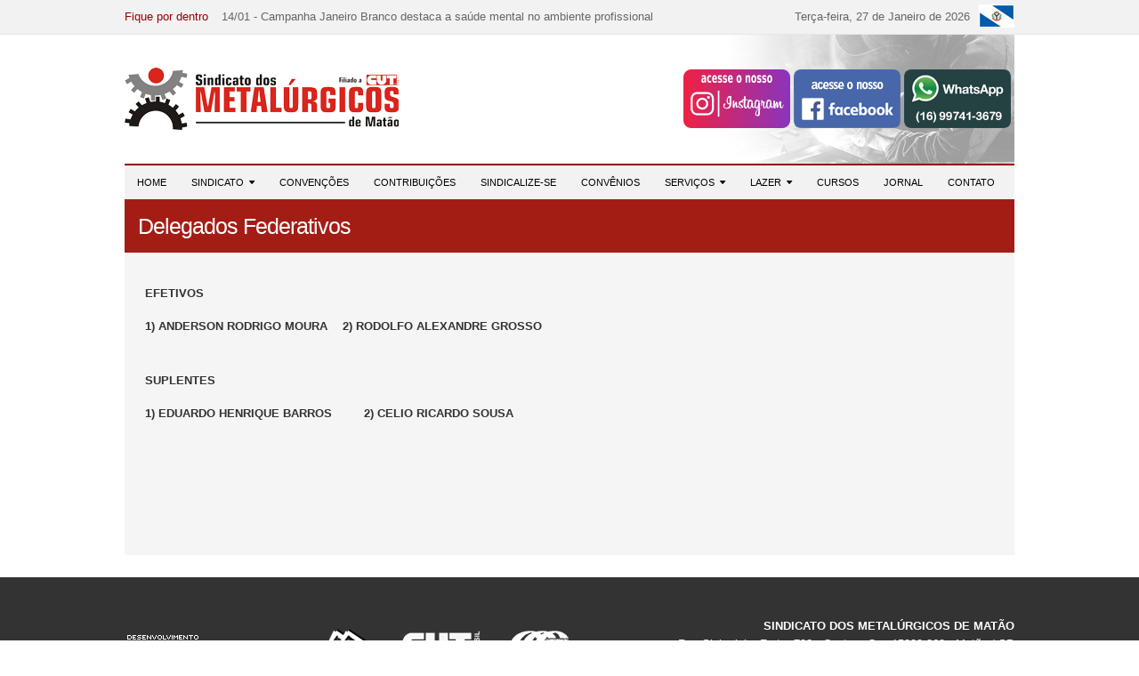

--- FILE ---
content_type: text/html
request_url: http://metalurgicosdematao.org.br/delegados.php
body_size: 2951
content:
<!DOCTYPE html PUBLIC "-//W3C//DTD XHTML 1.0 Transitional//EN" "http://www.w3.org/TR/xhtml1/DTD/xhtml1-transitional.dtd">
<html xmlns="http://www.w3.org/1999/xhtml">
<head>
<meta http-equiv="Content-Type" content="text/html; charset=iso-8859-1" />
<title>Sindicato dos Metal&uacute;rgicos de Mat&atilde;o</title>
<!-- <title>Sindicato dos Metalï¿½rgicos de Matï¿½o</title> -->
<meta name="robots" content="all">
<meta name="content-language" content="pt-br">
<meta name="description" content="Sindicato dos Metalï¿½rgicos de Matï¿½o">
<!-- <meta name="description" content="Sindicato dos Metalï¿½rgicos de Matï¿½o"> -->
<meta name="keywords" content="sindicato, matï¿½o, matao, metalï¿½rgicos, metalurgicos, sindicato dos metalï¿½rgicos, sindicato dos metalurgicos">
<link rel="shortcut icon" href="figuras/sindmetal.png" />

<link href="estilo.css" rel="stylesheet" type="text/css" />
<script src="js/funcoes.js" type="text/javascript"></script>

<!-- JQuery ----------------------------------------------- -->
<script src="js/jquery-1.11.1.min.js"></script>

<!-- Ticker ----------------------------------------------- -->
<link href="js/ticker/ticker.css" rel="stylesheet" type="text/css" />
<script src="js/ticker/ticker.js"></script>

<!-- Slider ----------------------------------------------- -->
<link href="js/slider/slider_conteudo.css" rel="stylesheet" type="text/css" />
<script src="js/slider/jquery.bxslider.min.js"></script>
<link href="js/slider/jquery.bxslider.css" rel="stylesheet" />		

<!-- Font ----------------------------------------------- -->
<link href="js/fonts/css/font-awesome.min.css" rel="stylesheet" />		

<script language="JavaScript" src="js/valida.js"></script>


</head>

<body>

	<div id="news">
		<div class="news-conteudo">
			<div class=fique>Fique por dentro</div><ul id=ticker><li><a href=noticias_ver.php?id=1102>14/01 - Campanha Janeiro Branco destaca a saúde mental no ambiente profissional</a></li><li><a href=noticias_ver.php?id=1101>12/01 - Aproveite: Colônia de Férias em Caraguatatuba &#127754;&#127796;</a></li><li><a href=noticias_ver.php?id=1100>29/12 - Atenção, trabalhadores!</a></li><li><a href=noticias_ver.php?id=1099>15/12 - NOVA DIRETORIA ASSUME EM JANEIRO &#128226;</a></li><li><a href=noticias_ver.php?id=1098>11/12 - Clube de Campo!</a></li></ul><div class="data"><script>WriteDate();</script><img src="figuras/matao.jpg" /></div>			</div>
				
	</div>
	
	<div id="topo">
		<table width="1000" border="0" align="center" cellpadding="0" cellspacing="0">
			<tr>
				<td width="310" height="145"><img src="figuras/logo.png" width="310" height="70" /></td>
				<td background="figuras/topo.png"><table width="290" border="0" align="right" cellpadding="0" cellspacing="0">
						<tr>
							<td width="120"><a href="https://www.instagram.com/metalurgicosdematao/" target="_blank"><img src="figuras/instas.png" width="120" border="0" /></a></td>
							<td width="25">&nbsp;</td>
							<td width="120"><a href="https://www.facebook.com/metalurgicosdematao?ref=hl" target="_blank"><img src="figuras/facebook_t.png" width="120" border="0" /></a></td>
							<td width="25">&nbsp;</td>
							<td width="120"><img src="figuras/whatsapp.png" width="120" /></td>
							<td width="25">&nbsp;</td>
						</tr>
				</table></td>
			</tr>
		</table>
	</div>
	
	<div id="menu">
		<nav id="main_nav">
	<ul>
		<li>
			<a href="index.php">Home</a>
		</li>
		<li>
			<a href="#">Sindicato &nbsp;<i class="fa fa-caret-down"></i></a>
			<ul>
				<li><a href="historia.php">Hist&oacute;ria</a></li>
				<li><a href="diretoria_executiva.php">Diretoria Executiva</a></li>
				<li><a href="conselho_fiscal.php">Conselho Fiscal</a></li>
				<li><a href="diretoria_suplentes.php">Suplentes da Diretoria</a></li>
				<li><a href="delegados.php">Delegados Federativos</a></li>
				<li><a href="plano_acao.php">Plano de A&ccedil;&atilde;o</a></li>
				<li><a href="plano_atuacao.php">Plano de Atua&ccedil;&atilde;o</a></li>
				<li><a href="linha.php">Linha do tempo</a></li>
				<li><a href="galeria.php">Galeria de Fotos</a></li>
				<li><a href="videos.php">V&iacute;deos</a></li>
			</ul>
		</li>
		<li><a href="convencoes.php">Conven&ccedil;&otilde;es</a></li>
		<li><a href="contribuicao.php" target="_blank">Contribui&ccedil;&otilde;es</a></li>
		<li><a href="sindicalize-se.php">Sindicalize-se</a></li>
		<li>
			<a href="convenios.php">Conv&ecirc;nios<!-- &nbsp;<i class="fa fa-caret-down"></i>--></a>
			<!--<ul>
				<li><a href="#">M&eacute;dicos</a></li>
				<li><a href="#">Estabelecimentos</a></li>
			</ul>-->
		</li>
		<li>
			<a href="#">Servi&ccedil;os &nbsp;<i class="fa fa-caret-down"></i></a>
			<ul>
				<li><a href="atendimento_juridico.php">Atendimento Jur&iacute;dico</a></li>
				<li><a href="atendimento_medico.php">Atendimento M&eacute;dico</a></li>
				<li><a href="balcao.php">Balc&atilde;o de Empregos</a></li>
				<li><a href="guia.php">Guia Comercial</a></li>
				<li><a href="integrada_homologa_login.php">Agendamento de Homologa&ccedil;&atilde;o</a></li>
			</ul>
		</li>
		<li>
			<a href="#">Lazer &nbsp;<i class="fa fa-caret-down"></i></a>
			<ul>
				<li><a href="clube_campo.php">Clube de Campo</a></li>
				<li><a href="area_lazer.php">Ãrea de Lazer em Borborema</a></li>
				<li><a href="colonia_itanhaem.php">Colonia de F&eacute;rias em Itanhaem / SP</a></li>
			</ul>
		</li>
		<li><a href="cursos.php">Cursos</a></li>
		<li><a href="jornal.php">Jornal</a></li>
		<!--<li><a href="links.php">Links</a></li>-->
		<li><a href="contato.php">Contato</a></li>
	</ul>
</nav>	</div>
	<div class="conteudo">	
	<div class="pagina">
		<table width="1000" border="0" align="center" cellpadding="0" cellspacing="0">
			<tr>
				<td height="60" bgcolor="#A41D15">
				<h2>Delegados Federativos</h2></td>
			</tr>
		</table>
		<table width="1000" border="0" align="center" cellpadding="20" cellspacing="0">
			<tr>
				<td valign="top">
				<div class=conteudo_info><table border="0">
<tbody>
<tr>
<td>
<p><strong>EFETIVOS </strong></p>
</td>
<td> </td>
</tr>
<tr>
<td><strong><strong>1) </strong>ANDERSON RODRIGO MOURA</strong></td>
<td> <strong>2) RODOLFO ALEXANDRE GROSSO</strong></td>
</tr>
<tr>
<td> </td>
<td> </td>
</tr>
<tr>
<td>
<p><strong>SUPLENTES </strong></p>
</td>
<td> </td>
</tr>
<tr>
<td><strong><strong>1) </strong>EDUARDO HENRIQUE BARROS </strong></td>
<td><strong><strong>       2) </strong></strong><strong>CELIO RICARDO SOUSA</strong></td>
</tr>
</tbody>
</table>
<p> </p>
<p> </p>
<p> </p></div>				</td>
			</tr>
		</table>
	</div>		
	</div>

	<div id="rodape">
	
		<table width="1000" border="0" align="center" cellpadding="0" cellspacing="0">
			<tr>
				<td width="87" height="150"><table width="87" border="0" align="center" cellpadding="0" cellspacing="0">
					<tr>
						<td width="87"><div align="left"><img src="figuras/selo.gif" width="86" height="11" /></div></td>
					</tr>
					<tr>
						<td><div align="left"><a href="http://www.consir.com.br" target="_blank"><img src="figuras/consir.gif" width="86" height="15" border="0" /></a></div></td>
					</tr>
				</table>				</td>
				<td>&nbsp;</td>
				<td width="110"><div align="center"><a href="http://www.fem.org.br/" target="_blank"><img src="figuras/fem.png" width="56" height="34" border="0" /></a></div></td>
				<td width="110"><div align="center"><a href="http://www.cut.org.br/" target="_blank"><img src="figuras/cut.png" width="89" height="30" border="0" /></a></div></td>
				<td width="110"><div align="center"><a href="http://www.cnmcut.org.br/" target="_blank"><img src="figuras/confederacao.png" width="68" height="30" border="0" /></a></div></td>
				<td width="480"><div align="right"><strong>SINDICATO DOS METAL&Uacute;RGICOS DE MAT&Atilde;O</strong><br />
					Rua Sinharinha Frota, 798 - Centro - Cep 15990-060 - Mat&atilde;o / SP<br />
				Fone: (16) 3382-5944  / E-mail: <a href="/cdn-cgi/l/email-protection" class="__cf_email__" data-cfemail="5e3f2a3b303a37333b302a311e333b2a3f322b2c39373d312d3a3b333f2a3f3170312c39703c2c">[email&#160;protected]</a></div></td>
			</tr>
	</table>
	
	</div>

<script data-cfasync="false" src="/cdn-cgi/scripts/5c5dd728/cloudflare-static/email-decode.min.js"></script><script defer src="https://static.cloudflareinsights.com/beacon.min.js/vcd15cbe7772f49c399c6a5babf22c1241717689176015" integrity="sha512-ZpsOmlRQV6y907TI0dKBHq9Md29nnaEIPlkf84rnaERnq6zvWvPUqr2ft8M1aS28oN72PdrCzSjY4U6VaAw1EQ==" data-cf-beacon='{"version":"2024.11.0","token":"3737322e78ea48c1bb9de69888a63ed3","r":1,"server_timing":{"name":{"cfCacheStatus":true,"cfEdge":true,"cfExtPri":true,"cfL4":true,"cfOrigin":true,"cfSpeedBrain":true},"location_startswith":null}}' crossorigin="anonymous"></script>
</body>
</html>

--- FILE ---
content_type: text/css
request_url: http://metalurgicosdematao.org.br/estilo.css
body_size: 2242
content:
/*------------------------------------------------
>> Reset
------------------------------------------------*/

h1,h2,h3,h4,h5,h6,pre,form,body,html,blockquote,fieldset,input {
	margin: 0; padding: 0;
}
img { border: 0; }

/*------------------------------------------------
>> Geral
------------------------------------------------*/

body {
	color: #333333;
	font: 13px/20px Arial, Helvetica, sans-serif;
	margin: 0;
	padding: 0;
}

/*------------------------------------------------
>> Topo
------------------------------------------------*/

#topo {
	background: #FFFFFF;
	width: 100%;
	height: 145px;
}
.data {
	float: right;
	min-width: 50px;
}
.data img {
	margin: 5px 0 0 10px;
	float: right;
	border: 1px solid #ffffff;
}

/*------------------------------------------------
>> News
------------------------------------------------*/

#news a {
	color: #666;
	text-decoration: none;
	display: block;
}
#news a:hover {
	color: #000000;
	text-decoration: underline;
}

/*------------------------------------------------
>> Menu
------------------------------------------------*/

#menu {
	border-top: 2px solid #990000;
	background: #f2f2f2;
	width: 1000px;
	height: 38px;
	margin: 0 auto;
}
#main_nav ul {
	float: left;
	-webkit-transition: .5s;
	transition: .5s;
	margin: 0;
	padding: 0;
	height: 38px;
	line-height: 38px;
}
#main_nav li {
	font: 11px/38px Arial, Helvetica, sans-serif;
	float: left;
	position: relative;
	/*width: 150px;*/
	list-style: none;
	-webkit-transition: .3s;
	transition: .3s;
	z-index: 1;
}
#main_nav ul li ul li {
	/*background: #666666 !important;*/
	font: 12px/30px Arial, Helvetica, sans-serif !important;
	width: 195px;	
	position: relative;
	z-index: 9999;
}
#main_nav > ul > li > a, h1 {
	text-transform: uppercase;
}
#main_nav a {
	display: block;
	text-decoration: none;
	padding: 0 14px;
	/*padding: 0 11px;*/	
	color: #000;
}
#main_nav ul ul {
	position: absolute;
	left: 0;
	top: 100%;
	visibility: hidden;
	opacity: 0;
}
#main_nav ul ul ul {
	left: 100%;
	top: 0;
}
#main_nav li:hover {
	background: #ddd;
}
#main_nav li:hover li {
	background: #333333;
}
#main_nav li:hover li a {
	color: #FFFFFF !important;
}
#main_nav li li:hover, #main_nav li li:hover li {
	background: #990000;
}
#main_nav li li li:hover {
	background: #999;
}
#main_nav li:hover > ul {
	visibility: visible;
	opacity: 1;
}

/*------------------------------------------------
>> ConteÃºdo
------------------------------------------------*/

.conteudo {
	/*background: #999999;*/
	width: 1000px;
	margin: 0 auto;
}
.pagina {
	background: #f5f5f5;
	min-height: 400px;
}
.pagina h2 {
	color: #FFFFFF;
	font: 25px/30px Arial, Helvetica, sans-serif;
	text-indent: 15px;
	letter-spacing: -1px;
}
.pagina a {
	color: #666;
	text-decoration: none;
}
.pagina a:hover {
	color: #000000;
	text-decoration: underline;
}
.atencao {
	color: #ca2b2a;
	background: #f6d8d8;
	border: 1px solid #e18d9a;
	width: 95%;
	padding: 3px 5px;
	margin-top: 5px;
	-webkit-border-radius: 7px;
	-moz-border-radius: 7px;
	border-radius: 7px;
}

/*------------------------------------------------
>> Destaque
------------------------------------------------*/

#destaque {
	background: #CCCCCC;
	border-top: 1px solid #bababa;
	border-bottom: 1px solid #bababa;
	width: 100%;
	height: 416px;
	margin-bottom: 25px;
	padding: 25px 0;
}
#destaque .noticias-destaque {
	background: #FFFFFF;
	width: 649px;
	height: 268px;
	overflow: hidden;
}
#destaque .noticias-destaque-img {
    width: 100%;
    height: 100%;
    background-size: cover;
    background-repeat: no-repeat;
    background-position: center center;
}
#destaque .noticias-destaque img {
	width: 100%;
	height: 100%;
}

/*------------------------------------------------
>> Outros destaques
------------------------------------------------*/

#outros-destaques {
	color: #666666;
}
#outros-destaques img {
	margin-bottom: 15px;
}
#outros-destaques h3 {
	font: bold 16px Arial, Helvetica, sans-serif;
	color: #333333;
	border-left: 2px solid #990000 !important;
	margin-bottom: 13px;
	padding-left: 10px;
}
#outros-destaques a {
	color: #990000;
	text-decoration: none;
}
.separador {
	border-top: 1px solid #dedede;
	margin: 25px auto;
}

/*------------------------------------------------
>> Informativos
------------------------------------------------*/

.info {
	color: #666666;
	font: bold 12px Arial, Helvetica, sans-serif;
	width: 200px;
	float: left;
	margin: 0 0 20px 53px;
	text-align: center;
}
.info-img {
	width: 200px;
	height: 249px;
	margin-bottom: 10px;
}
.info-img img {
	width: 200px;
	height: 249px;
}
.clear-info {
	clear: both;
}

/*------------------------------------------------
>> Galerias
------------------------------------------------*/

.galeria_fotos img {
	float: left;
}
.galeria {
	background: #f6f6f6;
	width: 97%;
	padding: 10px;
	margin-bottom: 20px;
	float: left;
}
.galeria-capa {
	background: #FFFFFF;
	border: 1px solid #FFF;
	width: 70px;
	height: 70px;
	overflow: hidden;
	margin-right: 15px;
	float: left;
}
.galeria-separador {
  width: 100%;
  margin-bottom: 20px;
}
h5, h3 {
	font: italic 19px Arial, Helvetica, sans-serif;
	color: #666666;
	letter-spacing: -1px;
	margin-bottom: 8px;
}
.vermelho {
	color: #990000 !important;
}

/*------------------------------------------------
>> TÃ­tulos e legendas
------------------------------------------------*/

.titulo-img, .titulo-destaque-img {
	font: italic 12px Arial, Helvetica, sans-serif;
	background: #990000;
	color: #FFFFFF;
	text-transform: uppercase;
	float: left;
	display: block;
	position: absolute;
	padding: 8px 10px;
	margin-left: 10px;
}
.titulo-destaque-img {
	background: #333333;
}

/*------------------------------------------------
>> Outras notÃ­cias
------------------------------------------------*/

#outras-noticias {
	width: 100%;	
}
#outras-noticias ul {
	list-style: none;
	margin: 0;
	padding: 0;
}
#outras-noticias li {
	/*background: #f0f0f0;*/
	display: block;
	border-bottom: 1px solid #f2f2f2;
	margin-bottom: 15px;
	padding-bottom: 12px;
	min-height: 70px;
}
#outras-noticias .noticias-imagem {
	background: #f0f0f0;
	width: 70px;
	height: 70px;
	float: left;
	margin-right: 15px; 
	overflow: hidden;
}
#outras-noticias .noticias-imagem img {
	width: 70px !important;
	height: 70px !important;
}
#outras-noticias .noticias-data {
	color: #999999;
	font: 11px Arial, Helvetica, sans-serif;
	margin-bottom: 7px;
/*	margin-left: 85px;
	border-left: 1px solid #999999;
	padding-left: 8px;*/
}
/*#outras-noticias li:last-child {
	margin-bottom: 0;	
	padding-bottom: 0;
	border-bottom: none;
}*/
#outras-noticias a {
	color: #666;
	text-decoration: none;
	display: block;
}
#outras-noticias a:hover {
	color: #990000;
	text-decoration: underline;
}

/*------------------------------------------------
>> Postagens
------------------------------------------------*/

.lista-post ul {
	margin: 0;
	padding: 0;
	list-style-type: none;
}
.lista-post li {
	/*background: #f0f0f0;*/
	display: block;
	width: 100%;
	/*margin-bottom: 5px;*/
}
.img_post {
	border: 1px solid #CCCCCC !important;
	float: left;
	width: 50px;
	height: 50px;
	margin-right: 10px;
	overflow: hidden;
}
.img_post img {
	max-width: 100%;
	max-height: 50px;
}
.separa_post {
	clear: both;
	margin-bottom: 15px;
}

/*------------------------------------------------
>> FormulÃ¡rios
------------------------------------------------*/

.formulario input, .formulario select, .formulario textarea  {
	padding: 5px;
    -moz-border-radius: 5px; 
    -webkit-border-radius: 5px; 
    border-radius: 5px; 
	border: 1px solid #999999;
}
.formulario textarea {
	color: #333333;
	font: 13px/20px Arial, Helvetica, sans-serif;
}
.botao {
	background: #990000;
	color: #FFFFFF;
	border: 1px solid #666 !important;
}

/*------------------------------------------------
>> VÃ­deo
------------------------------------------------*/

.video {
	width: 470px;
	float: left;
	margin-bottom: 20px;
}
.video-titulo {
	height: 40px;
	padding: 3px;
	overflow: hidden;
}
.video-responsive {
  position: relative;
  /* 4:3 
	padding-bottom: 75%; */
	/* 16:9*/
	padding-bottom: 56.25%; 
	height: 0;
  overflow: hidden;
}
.video-responsive iframe,
.video-responsive object,
.video-responsive embed,
.video-responsive video {
  position: absolute;
  top: 0;
  left: 0;
  width: 100%;
  height: 100%;
}

/*------------------------------------------------
>> RodapÃ©
------------------------------------------------*/

#rodape {
	background: #333333;
	color: #FFFFFF;
	width: 100%;
	height: 150px;
	margin-top: 25px;
}

.clear {
	clear: both;
}

/*------------------------------------------------
>> HomologaÃ§Ã£o
------------------------------------------------*/

.homologa-login {
	border: 1px #CCCCCC solid;
	background: #FFFFFF;
	width: 250px;
	padding: 10px;
	margin: 20px auto;
}
.texto {
	color: #333333;
	font: 13px Arial, Helvetica, sans-serif;
}
.login {
	background: #fbfbfb;
	border: 1px #d3d3d3 solid;
	color: #666666;
	font: 18px Arial, Helvetica, sans-serif;
	height: 30px;
	padding: 4px;
}
.botao { 
	padding: 3px 0;
	width: 90px; 
}
a.link {
	color: #990000;
	text-decoration: none;
}
a.link:hover {
	text-decoration: underline;
}
.logado {
	font: 14px Arial, Helvetica, sans-serif;
	color: #333333;
	width: 970px;
	background: #CCCCCC;
	padding: 15px;
	
}

/*------------------------------------------------
>> CEP
------------------------------------------------*/

#buscar_cep {
	display: inline-block;
	padding: 4px 10px 5px 10px;
	border-radius: 3px;
	width: 50px;
	cursor: pointer;
	background-color: #333;
	color: #FFF;
}
#loading img {
	height: 25px;
}

--- FILE ---
content_type: text/css
request_url: http://metalurgicosdematao.org.br/js/slider/slider_conteudo.css
body_size: 308
content:
/*------------------------------------------------
>> Slider de conteúdo
------------------------------------------------*/

#slider_conteudo {
	/*background: #CC6666;
	padding: 25px 0;*/
	height: 268px;
}
#slider_conteudo .texto_slider {
	font: 14px/20px Arial, Helvetica, sans-serif;
}
#slider_conteudo .texto_slider h2 {
	font: 23px Arial, Helvetica, sans-serif;
	letter-spacing: -1px;
	margin-bottom: 8px;
}
#slider_conteudo .texto_slider a {
	color: #333333;
	text-decoration: none;
	display: block;
}
#slider_conteudo .texto_slider a:hover  {
	color: #666666;
}
#slider_conteudo .imagem_slider {
	float: left;
	margin-right: 20px;
}